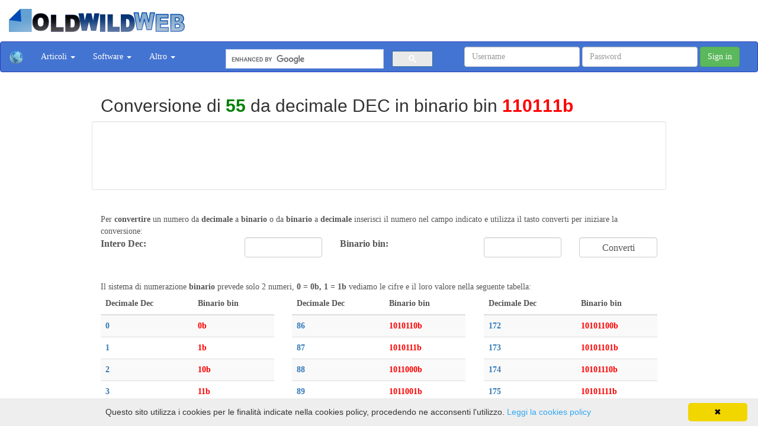

--- FILE ---
content_type: text/html; charset=UTF-8
request_url: https://www.oldwildweb.com/55-in-binario.html
body_size: 6513
content:


<!DOCTYPE html>
<html lang="it">
  <head>
    <meta charset="utf-8">
    <meta http-equiv="X-UA-Compatible" content="IE=edge">
    <meta name="viewport" content="width=device-width, initial-scale=1">
    <meta name="description" content="55 in binario bin 110111 | Convertitore decimale binario online">
    <meta name="author" content="OldWildWeb.com">
    <link rel="icon" href="https://www.oldwildweb.com/favicon.ico">

    <title>55 in binario bin 110111 | Convertitore decimale binario online</title>

    <!-- Bootstrap core CSS -->
    <link href="https://www.oldwildweb.com/bsdist/css/bootstrap.min.css" rel="stylesheet">

    <!-- Custom styles for this template -->
    <link href="https://www.oldwildweb.com/css/style.css" rel="stylesheet">
    <script src="https://www.oldwildweb.com/bsdist/assets/js/ie-emulation-modes-warning.js"></script>

    <!-- HTML5 shim and Respond.js for IE8 support of HTML5 elements and media queries -->
    <!--[if lt IE 9]>
      <script src="https://www.oldwildweb.com/js/html5shiv.min.js"></script>
      <script src="https://www.oldwildweb.com/js/respond.min.js"></script>
    <![endif]-->
  </head>
  <body>
      
<div style="height:70px; border: 0px solid black;">   
          <div style="float: left;">   
              <a href="https://www.oldwildweb.com/"><img src="https://www.oldwildweb.com/images/oldwildweb.png" alt="OldWildWeb Logo" title="OldWildWeb" style="padding-left: 15px; padding-bottom: 5px; padding-top: 15px;"></a>
              </div>
          <div style="margin-top: 36px; display: inline-block; padding-left: 15px;"> 
                        </div>
</div>
<nav class="navbar navbar-default">
  <div class="container-fluid">
    <!-- Brand and toggle get grouped for better mobile display -->
    <div class="navbar-header">
      <button type="button" class="navbar-toggle collapsed" data-toggle="collapse" data-target="#bs-example-navbar-collapse-1">
        <span class="sr-only">Toggle navigation</span>
        <span class="icon-bar"></span>
        <span class="icon-bar"></span>
        <span class="icon-bar"></span>
      </button>
     
      <a class="navbar-brand" href="https://www.oldwildweb.com/">
        <img alt="OldWildWeb" src="https://www.oldwildweb.com/images/world_t_sm.png">
      </a>
    </div>

    <!-- Collect the nav links, forms, and other content for toggling -->
    <div class="collapse navbar-collapse" id="bs-example-navbar-collapse-1">
     <div>
      <ul class="nav navbar-nav">
       <li class="dropdown">
          <a href="#" class="dropdown-toggle" data-toggle="dropdown" role="button" aria-expanded="false">Articoli <span class="caret"></span></a>
          <ul class="dropdown-menu" role="menu">
               <li><a href="https://www.oldwildweb.com//"></a></li> <li><a href="https://www.oldwildweb.com/Altro/">Altro</a></li> <li><a href="https://www.oldwildweb.com/Attualit%C3%83%C2%A0/">AttualitÃ </a></li> <li><a href="https://www.oldwildweb.com/Casa/">Casa</a></li> <li><a href="https://www.oldwildweb.com/Cucina+/">Cucina </a></li> <li><a href="https://www.oldwildweb.com/Curiosit%C3%83%C2%A0/">CuriositÃ </a></li> <li><a href="https://www.oldwildweb.com/Elettronica/">Elettronica</a></li> <li><a href="https://www.oldwildweb.com/Fai+da+te/">Fai da te</a></li> <li><a href="https://www.oldwildweb.com/Informatica/">Informatica</a></li> <li><a href="https://www.oldwildweb.com/Internet/">Internet</a></li> <li><a href="https://www.oldwildweb.com/Linux/">Linux</a></li> <li><a href="https://www.oldwildweb.com/Motori/">Motori</a></li> <li><a href="https://www.oldwildweb.com/Programmazione/">Programmazione</a></li> <li><a href="https://www.oldwildweb.com/Salute/">Salute</a></li> <li><a href="https://www.oldwildweb.com/Software/">Software</a></li> <li><a href="https://www.oldwildweb.com/Telefonia/">Telefonia</a></li> <li><a href="https://www.oldwildweb.com/Viaggiare/">Viaggiare</a></li> <li><a href="https://www.oldwildweb.com/Videogames/">Videogames</a></li>            <li class="divider"></li>
            <li><a href="https://www.oldwildweb.com/lista-articoli-0.html">Lista Completa</a></li>
          </ul>
        </li>
        <li class="dropdown">
          <a href="#" class="dropdown-toggle" data-toggle="dropdown" role="button" aria-expanded="false">Software <span class="caret"></span></a>
          <ul class="dropdown-menu" role="menu">
            <li><a href="https://www.oldwildweb.com/generatore-di-google-sitemap-gratuito.html">Google Sitemap Generator</a></li>
            <li><a href="https://www.oldwildweb.com/rawdisk-software-per-clonare-disco-backup-restore.html">RawDisk</a></li>
            <li><a href="https://www.oldwildweb.com/software-sinctronizzazione-cartelle-gratuito.html">Jsync</a></li>
            <li><a href="https://www.oldwildweb.com/jrftp.html">Jrftp</a></li>
            <li><a href="https://www.oldwildweb.com/pack-backup-web-file-unico.html">Pack</a></li>
          </ul>
        </li>
        <li class="dropdown">
          <a href="#" class="dropdown-toggle" data-toggle="dropdown" role="button" aria-expanded="false">Altro <span class="caret"></span></a>
          <ul class="dropdown-menu" role="menu">
          <li><a href="https://www.oldwildweb.com/tools.html">Tools</a></li>
          <li><a href="https://www.oldwildweb.com/password-manager-online/">Password Manager Online</a></li>
          <li><a href="https://www.oldwildweb.com/tools/convertitorehex/">Convertitore Esadecimale Online</a></li>
          <li><a href="https://www.oldwildweb.com/tools/convertitorebinario/">Convertitore Binario Online</a></li>
                    <li><a href="https://www.oldwildweb.com/calcolacodicefiscale/">Calcola codice fiscale online</a></li>
          <li><a href="https://www.oldwildweb.com/login.php">Login</a></li>
          </ul>
        </li>

              </ul>        

                <form class="navbar-form navbar-right visible-lg-block hidden-xs hidden-sm hidden-md" role="form" method="post" action="https://www.oldwildweb.com/login.php">
            <div class="form-group">
              <input type="text" placeholder="Username" name="username" id="username" class="form-control">
            </div>
            <div class="form-group">
              <input type="password" placeholder="Password" class="form-control" name="password" id="password">
            </div>
            <button type="submit" class="btn btn-success">Sign in</button>
          </form>
               </div>
 <div class="visible-lg-block hidden-xs" style="border:0px solid black; width: 350px; margin-left: 350px; margin-top: 12px;"><script>
  (function() {
    var cx = 'partner-pub-6182358122988783:tj1k8ti93zn';
    var gcse = document.createElement('script');
    gcse.type = 'text/javascript';
    gcse.async = true;
    gcse.src = 'https://cse.google.com/cse.js?cx=' + cx;
    var s = document.getElementsByTagName('script')[0];
    s.parentNode.insertBefore(gcse, s);
  })();
</script>
<gcse:searchbox-only></gcse:searchbox-only></div>
 
        
        </div>
  </div><!-- /.container-fluid -->

</nav>




      <div class="container">
          <h1 style="font-size: 30px;">Conversione di<strong><span style="color: green;"> 55</span></strong> da decimale DEC in binario bin <strong><span style="color: red;">110111b</strong></span></h1>                  <div class="row">
              <div class="col-sm-12 well well-sm cnt" style="background-color: #ffffff;"> 
              <script type="text/javascript"><!--
google_ad_client = "ca-pub-6182358122988783";
/* OwwTop */
google_ad_slot = "2124444985";
google_ad_width = 728;
google_ad_height = 90;
//-->
</script>
<script type="text/javascript"
src="https://pagead2.googlesyndication.com/pagead/show_ads.js">
</script>              </div>
         </div>
          <br> Per <strong>convertire</strong> un numero da <strong>decimale</strong> a <strong>binario</strong> o da <strong>binario</strong> a <strong>decimale</strong> inserisci il numero nel campo indicato e utilizza il tasto converti per iniziare la conversione:
          <form method="get" action="https://www.oldwildweb.com/tools/convertitorebinario/index.php">
              <div class="row">
                  <div class="col-md-3">
                      <span style="font-size: 16px"><strong>Intero Dec:</strong></span>
                  </div>
                  <div class="col-md-2">
                      <input type="text" class="form-control" name="decimale" name="id" value="">
                  </div>
                  <div class="col-md-3">
                     <span style="font-size: 16px">  <strong> Binario bin: </strong></span>
                  </div>
                  <div class="col-md-2">
                      <input type="text" class="form-control" name="binario" style="font-size: 16px" name="converti" value="">
                  </div>
                    <div class="col-md-2">
                      <input type="submit" class="form-control" name="Converti" style="font-size: 16px" value="Converti">
                  </div>
              </div>
          </form><br><br>
          Il sistema di numerazione <strong>binario</strong> prevede solo 2 numeri, <strong>0 = 0b, 1 = 1b</strong> vediamo le cifre e il loro valore nella seguente tabella:<br>
            <div class="row">
          <div class="col-md-4">
          <table class="table table-striped">
            <thead>
              <tr>
                <th>Decimale Dec</th>
                <th>Binario bin</th>
              </tr>
            </thead>
            <tbody>
            <tr> <td> <a href="https://www.oldwildweb.com/0-in-binario.html"><strong>0</strong></a></td> <td><a href="https://www.oldwildweb.com/0-bin-in-decimale.html"> <strong><span style="color: red;">0b</strong></span></a></td> </tr><tr> <td> <a href="https://www.oldwildweb.com/1-in-binario.html"><strong>1</strong></a></td> <td><a href="https://www.oldwildweb.com/1-bin-in-decimale.html"> <strong><span style="color: red;">1b</strong></span></a></td> </tr><tr> <td> <a href="https://www.oldwildweb.com/2-in-binario.html"><strong>2</strong></a></td> <td><a href="https://www.oldwildweb.com/10-bin-in-decimale.html"> <strong><span style="color: red;">10b</strong></span></a></td> </tr><tr> <td> <a href="https://www.oldwildweb.com/3-in-binario.html"><strong>3</strong></a></td> <td><a href="https://www.oldwildweb.com/11-bin-in-decimale.html"> <strong><span style="color: red;">11b</strong></span></a></td> </tr><tr> <td> <a href="https://www.oldwildweb.com/4-in-binario.html"><strong>4</strong></a></td> <td><a href="https://www.oldwildweb.com/100-bin-in-decimale.html"> <strong><span style="color: red;">100b</strong></span></a></td> </tr><tr> <td> <a href="https://www.oldwildweb.com/5-in-binario.html"><strong>5</strong></a></td> <td><a href="https://www.oldwildweb.com/101-bin-in-decimale.html"> <strong><span style="color: red;">101b</strong></span></a></td> </tr><tr> <td> <a href="https://www.oldwildweb.com/6-in-binario.html"><strong>6</strong></a></td> <td><a href="https://www.oldwildweb.com/110-bin-in-decimale.html"> <strong><span style="color: red;">110b</strong></span></a></td> </tr><tr> <td> <a href="https://www.oldwildweb.com/7-in-binario.html"><strong>7</strong></a></td> <td><a href="https://www.oldwildweb.com/111-bin-in-decimale.html"> <strong><span style="color: red;">111b</strong></span></a></td> </tr><tr> <td> <a href="https://www.oldwildweb.com/8-in-binario.html"><strong>8</strong></a></td> <td><a href="https://www.oldwildweb.com/1000-bin-in-decimale.html"> <strong><span style="color: red;">1000b</strong></span></a></td> </tr><tr> <td> <a href="https://www.oldwildweb.com/9-in-binario.html"><strong>9</strong></a></td> <td><a href="https://www.oldwildweb.com/1001-bin-in-decimale.html"> <strong><span style="color: red;">1001b</strong></span></a></td> </tr><tr> <td> <a href="https://www.oldwildweb.com/10-in-binario.html"><strong>10</strong></a></td> <td><a href="https://www.oldwildweb.com/1010-bin-in-decimale.html"> <strong><span style="color: red;">1010b</strong></span></a></td> </tr><tr> <td> <a href="https://www.oldwildweb.com/11-in-binario.html"><strong>11</strong></a></td> <td><a href="https://www.oldwildweb.com/1011-bin-in-decimale.html"> <strong><span style="color: red;">1011b</strong></span></a></td> </tr><tr> <td> <a href="https://www.oldwildweb.com/12-in-binario.html"><strong>12</strong></a></td> <td><a href="https://www.oldwildweb.com/1100-bin-in-decimale.html"> <strong><span style="color: red;">1100b</strong></span></a></td> </tr><tr> <td> <a href="https://www.oldwildweb.com/13-in-binario.html"><strong>13</strong></a></td> <td><a href="https://www.oldwildweb.com/1101-bin-in-decimale.html"> <strong><span style="color: red;">1101b</strong></span></a></td> </tr><tr> <td> <a href="https://www.oldwildweb.com/14-in-binario.html"><strong>14</strong></a></td> <td><a href="https://www.oldwildweb.com/1110-bin-in-decimale.html"> <strong><span style="color: red;">1110b</strong></span></a></td> </tr><tr> <td> <a href="https://www.oldwildweb.com/15-in-binario.html"><strong>15</strong></a></td> <td><a href="https://www.oldwildweb.com/1111-bin-in-decimale.html"> <strong><span style="color: red;">1111b</strong></span></a></td> </tr><tr> <td> <a href="https://www.oldwildweb.com/16-in-binario.html"><strong>16</strong></a></td> <td><a href="https://www.oldwildweb.com/10000-bin-in-decimale.html"> <strong><span style="color: red;">10000b</strong></span></a></td> </tr><tr> <td> <a href="https://www.oldwildweb.com/17-in-binario.html"><strong>17</strong></a></td> <td><a href="https://www.oldwildweb.com/10001-bin-in-decimale.html"> <strong><span style="color: red;">10001b</strong></span></a></td> </tr><tr> <td> <a href="https://www.oldwildweb.com/18-in-binario.html"><strong>18</strong></a></td> <td><a href="https://www.oldwildweb.com/10010-bin-in-decimale.html"> <strong><span style="color: red;">10010b</strong></span></a></td> </tr><tr> <td> <a href="https://www.oldwildweb.com/19-in-binario.html"><strong>19</strong></a></td> <td><a href="https://www.oldwildweb.com/10011-bin-in-decimale.html"> <strong><span style="color: red;">10011b</strong></span></a></td> </tr><tr> <td> <a href="https://www.oldwildweb.com/20-in-binario.html"><strong>20</strong></a></td> <td><a href="https://www.oldwildweb.com/10100-bin-in-decimale.html"> <strong><span style="color: red;">10100b</strong></span></a></td> </tr><tr> <td> <a href="https://www.oldwildweb.com/21-in-binario.html"><strong>21</strong></a></td> <td><a href="https://www.oldwildweb.com/10101-bin-in-decimale.html"> <strong><span style="color: red;">10101b</strong></span></a></td> </tr><tr> <td> <a href="https://www.oldwildweb.com/22-in-binario.html"><strong>22</strong></a></td> <td><a href="https://www.oldwildweb.com/10110-bin-in-decimale.html"> <strong><span style="color: red;">10110b</strong></span></a></td> </tr><tr> <td> <a href="https://www.oldwildweb.com/23-in-binario.html"><strong>23</strong></a></td> <td><a href="https://www.oldwildweb.com/10111-bin-in-decimale.html"> <strong><span style="color: red;">10111b</strong></span></a></td> </tr><tr> <td> <a href="https://www.oldwildweb.com/24-in-binario.html"><strong>24</strong></a></td> <td><a href="https://www.oldwildweb.com/11000-bin-in-decimale.html"> <strong><span style="color: red;">11000b</strong></span></a></td> </tr><tr> <td> <a href="https://www.oldwildweb.com/25-in-binario.html"><strong>25</strong></a></td> <td><a href="https://www.oldwildweb.com/11001-bin-in-decimale.html"> <strong><span style="color: red;">11001b</strong></span></a></td> </tr><tr> <td> <a href="https://www.oldwildweb.com/26-in-binario.html"><strong>26</strong></a></td> <td><a href="https://www.oldwildweb.com/11010-bin-in-decimale.html"> <strong><span style="color: red;">11010b</strong></span></a></td> </tr><tr> <td> <a href="https://www.oldwildweb.com/27-in-binario.html"><strong>27</strong></a></td> <td><a href="https://www.oldwildweb.com/11011-bin-in-decimale.html"> <strong><span style="color: red;">11011b</strong></span></a></td> </tr><tr> <td> <a href="https://www.oldwildweb.com/28-in-binario.html"><strong>28</strong></a></td> <td><a href="https://www.oldwildweb.com/11100-bin-in-decimale.html"> <strong><span style="color: red;">11100b</strong></span></a></td> </tr><tr> <td> <a href="https://www.oldwildweb.com/29-in-binario.html"><strong>29</strong></a></td> <td><a href="https://www.oldwildweb.com/11101-bin-in-decimale.html"> <strong><span style="color: red;">11101b</strong></span></a></td> </tr><tr> <td> <a href="https://www.oldwildweb.com/30-in-binario.html"><strong>30</strong></a></td> <td><a href="https://www.oldwildweb.com/11110-bin-in-decimale.html"> <strong><span style="color: red;">11110b</strong></span></a></td> </tr><tr> <td> <a href="https://www.oldwildweb.com/31-in-binario.html"><strong>31</strong></a></td> <td><a href="https://www.oldwildweb.com/11111-bin-in-decimale.html"> <strong><span style="color: red;">11111b</strong></span></a></td> </tr><tr> <td> <a href="https://www.oldwildweb.com/32-in-binario.html"><strong>32</strong></a></td> <td><a href="https://www.oldwildweb.com/100000-bin-in-decimale.html"> <strong><span style="color: red;">100000b</strong></span></a></td> </tr><tr> <td> <a href="https://www.oldwildweb.com/33-in-binario.html"><strong>33</strong></a></td> <td><a href="https://www.oldwildweb.com/100001-bin-in-decimale.html"> <strong><span style="color: red;">100001b</strong></span></a></td> </tr><tr> <td> <a href="https://www.oldwildweb.com/34-in-binario.html"><strong>34</strong></a></td> <td><a href="https://www.oldwildweb.com/100010-bin-in-decimale.html"> <strong><span style="color: red;">100010b</strong></span></a></td> </tr><tr> <td> <a href="https://www.oldwildweb.com/35-in-binario.html"><strong>35</strong></a></td> <td><a href="https://www.oldwildweb.com/100011-bin-in-decimale.html"> <strong><span style="color: red;">100011b</strong></span></a></td> </tr><tr> <td> <a href="https://www.oldwildweb.com/36-in-binario.html"><strong>36</strong></a></td> <td><a href="https://www.oldwildweb.com/100100-bin-in-decimale.html"> <strong><span style="color: red;">100100b</strong></span></a></td> </tr><tr> <td> <a href="https://www.oldwildweb.com/37-in-binario.html"><strong>37</strong></a></td> <td><a href="https://www.oldwildweb.com/100101-bin-in-decimale.html"> <strong><span style="color: red;">100101b</strong></span></a></td> </tr><tr> <td> <a href="https://www.oldwildweb.com/38-in-binario.html"><strong>38</strong></a></td> <td><a href="https://www.oldwildweb.com/100110-bin-in-decimale.html"> <strong><span style="color: red;">100110b</strong></span></a></td> </tr><tr> <td> <a href="https://www.oldwildweb.com/39-in-binario.html"><strong>39</strong></a></td> <td><a href="https://www.oldwildweb.com/100111-bin-in-decimale.html"> <strong><span style="color: red;">100111b</strong></span></a></td> </tr><tr> <td> <a href="https://www.oldwildweb.com/40-in-binario.html"><strong>40</strong></a></td> <td><a href="https://www.oldwildweb.com/101000-bin-in-decimale.html"> <strong><span style="color: red;">101000b</strong></span></a></td> </tr><tr> <td> <a href="https://www.oldwildweb.com/41-in-binario.html"><strong>41</strong></a></td> <td><a href="https://www.oldwildweb.com/101001-bin-in-decimale.html"> <strong><span style="color: red;">101001b</strong></span></a></td> </tr><tr> <td> <a href="https://www.oldwildweb.com/42-in-binario.html"><strong>42</strong></a></td> <td><a href="https://www.oldwildweb.com/101010-bin-in-decimale.html"> <strong><span style="color: red;">101010b</strong></span></a></td> </tr><tr> <td> <a href="https://www.oldwildweb.com/43-in-binario.html"><strong>43</strong></a></td> <td><a href="https://www.oldwildweb.com/101011-bin-in-decimale.html"> <strong><span style="color: red;">101011b</strong></span></a></td> </tr><tr> <td> <a href="https://www.oldwildweb.com/44-in-binario.html"><strong>44</strong></a></td> <td><a href="https://www.oldwildweb.com/101100-bin-in-decimale.html"> <strong><span style="color: red;">101100b</strong></span></a></td> </tr><tr> <td> <a href="https://www.oldwildweb.com/45-in-binario.html"><strong>45</strong></a></td> <td><a href="https://www.oldwildweb.com/101101-bin-in-decimale.html"> <strong><span style="color: red;">101101b</strong></span></a></td> </tr><tr> <td> <a href="https://www.oldwildweb.com/46-in-binario.html"><strong>46</strong></a></td> <td><a href="https://www.oldwildweb.com/101110-bin-in-decimale.html"> <strong><span style="color: red;">101110b</strong></span></a></td> </tr><tr> <td> <a href="https://www.oldwildweb.com/47-in-binario.html"><strong>47</strong></a></td> <td><a href="https://www.oldwildweb.com/101111-bin-in-decimale.html"> <strong><span style="color: red;">101111b</strong></span></a></td> </tr><tr> <td> <a href="https://www.oldwildweb.com/48-in-binario.html"><strong>48</strong></a></td> <td><a href="https://www.oldwildweb.com/110000-bin-in-decimale.html"> <strong><span style="color: red;">110000b</strong></span></a></td> </tr><tr> <td> <a href="https://www.oldwildweb.com/49-in-binario.html"><strong>49</strong></a></td> <td><a href="https://www.oldwildweb.com/110001-bin-in-decimale.html"> <strong><span style="color: red;">110001b</strong></span></a></td> </tr><tr> <td> <a href="https://www.oldwildweb.com/50-in-binario.html"><strong>50</strong></a></td> <td><a href="https://www.oldwildweb.com/110010-bin-in-decimale.html"> <strong><span style="color: red;">110010b</strong></span></a></td> </tr><tr> <td> <a href="https://www.oldwildweb.com/51-in-binario.html"><strong>51</strong></a></td> <td><a href="https://www.oldwildweb.com/110011-bin-in-decimale.html"> <strong><span style="color: red;">110011b</strong></span></a></td> </tr><tr> <td> <a href="https://www.oldwildweb.com/52-in-binario.html"><strong>52</strong></a></td> <td><a href="https://www.oldwildweb.com/110100-bin-in-decimale.html"> <strong><span style="color: red;">110100b</strong></span></a></td> </tr><tr> <td> <a href="https://www.oldwildweb.com/53-in-binario.html"><strong>53</strong></a></td> <td><a href="https://www.oldwildweb.com/110101-bin-in-decimale.html"> <strong><span style="color: red;">110101b</strong></span></a></td> </tr><tr> <td> <a href="https://www.oldwildweb.com/54-in-binario.html"><strong>54</strong></a></td> <td><a href="https://www.oldwildweb.com/110110-bin-in-decimale.html"> <strong><span style="color: red;">110110b</strong></span></a></td> </tr><tr> <td> <a href="https://www.oldwildweb.com/55-in-binario.html"><strong>55</strong></a></td> <td><a href="https://www.oldwildweb.com/110111-bin-in-decimale.html"> <strong><span style="color: red;">110111b</strong></span></a></td> </tr><tr> <td> <a href="https://www.oldwildweb.com/56-in-binario.html"><strong>56</strong></a></td> <td><a href="https://www.oldwildweb.com/111000-bin-in-decimale.html"> <strong><span style="color: red;">111000b</strong></span></a></td> </tr><tr> <td> <a href="https://www.oldwildweb.com/57-in-binario.html"><strong>57</strong></a></td> <td><a href="https://www.oldwildweb.com/111001-bin-in-decimale.html"> <strong><span style="color: red;">111001b</strong></span></a></td> </tr><tr> <td> <a href="https://www.oldwildweb.com/58-in-binario.html"><strong>58</strong></a></td> <td><a href="https://www.oldwildweb.com/111010-bin-in-decimale.html"> <strong><span style="color: red;">111010b</strong></span></a></td> </tr><tr> <td> <a href="https://www.oldwildweb.com/59-in-binario.html"><strong>59</strong></a></td> <td><a href="https://www.oldwildweb.com/111011-bin-in-decimale.html"> <strong><span style="color: red;">111011b</strong></span></a></td> </tr><tr> <td> <a href="https://www.oldwildweb.com/60-in-binario.html"><strong>60</strong></a></td> <td><a href="https://www.oldwildweb.com/111100-bin-in-decimale.html"> <strong><span style="color: red;">111100b</strong></span></a></td> </tr><tr> <td> <a href="https://www.oldwildweb.com/61-in-binario.html"><strong>61</strong></a></td> <td><a href="https://www.oldwildweb.com/111101-bin-in-decimale.html"> <strong><span style="color: red;">111101b</strong></span></a></td> </tr><tr> <td> <a href="https://www.oldwildweb.com/62-in-binario.html"><strong>62</strong></a></td> <td><a href="https://www.oldwildweb.com/111110-bin-in-decimale.html"> <strong><span style="color: red;">111110b</strong></span></a></td> </tr><tr> <td> <a href="https://www.oldwildweb.com/63-in-binario.html"><strong>63</strong></a></td> <td><a href="https://www.oldwildweb.com/111111-bin-in-decimale.html"> <strong><span style="color: red;">111111b</strong></span></a></td> </tr><tr> <td> <a href="https://www.oldwildweb.com/64-in-binario.html"><strong>64</strong></a></td> <td><a href="https://www.oldwildweb.com/1000000-bin-in-decimale.html"> <strong><span style="color: red;">1000000b</strong></span></a></td> </tr><tr> <td> <a href="https://www.oldwildweb.com/65-in-binario.html"><strong>65</strong></a></td> <td><a href="https://www.oldwildweb.com/1000001-bin-in-decimale.html"> <strong><span style="color: red;">1000001b</strong></span></a></td> </tr><tr> <td> <a href="https://www.oldwildweb.com/66-in-binario.html"><strong>66</strong></a></td> <td><a href="https://www.oldwildweb.com/1000010-bin-in-decimale.html"> <strong><span style="color: red;">1000010b</strong></span></a></td> </tr><tr> <td> <a href="https://www.oldwildweb.com/67-in-binario.html"><strong>67</strong></a></td> <td><a href="https://www.oldwildweb.com/1000011-bin-in-decimale.html"> <strong><span style="color: red;">1000011b</strong></span></a></td> </tr><tr> <td> <a href="https://www.oldwildweb.com/68-in-binario.html"><strong>68</strong></a></td> <td><a href="https://www.oldwildweb.com/1000100-bin-in-decimale.html"> <strong><span style="color: red;">1000100b</strong></span></a></td> </tr><tr> <td> <a href="https://www.oldwildweb.com/69-in-binario.html"><strong>69</strong></a></td> <td><a href="https://www.oldwildweb.com/1000101-bin-in-decimale.html"> <strong><span style="color: red;">1000101b</strong></span></a></td> </tr><tr> <td> <a href="https://www.oldwildweb.com/70-in-binario.html"><strong>70</strong></a></td> <td><a href="https://www.oldwildweb.com/1000110-bin-in-decimale.html"> <strong><span style="color: red;">1000110b</strong></span></a></td> </tr><tr> <td> <a href="https://www.oldwildweb.com/71-in-binario.html"><strong>71</strong></a></td> <td><a href="https://www.oldwildweb.com/1000111-bin-in-decimale.html"> <strong><span style="color: red;">1000111b</strong></span></a></td> </tr><tr> <td> <a href="https://www.oldwildweb.com/72-in-binario.html"><strong>72</strong></a></td> <td><a href="https://www.oldwildweb.com/1001000-bin-in-decimale.html"> <strong><span style="color: red;">1001000b</strong></span></a></td> </tr><tr> <td> <a href="https://www.oldwildweb.com/73-in-binario.html"><strong>73</strong></a></td> <td><a href="https://www.oldwildweb.com/1001001-bin-in-decimale.html"> <strong><span style="color: red;">1001001b</strong></span></a></td> </tr><tr> <td> <a href="https://www.oldwildweb.com/74-in-binario.html"><strong>74</strong></a></td> <td><a href="https://www.oldwildweb.com/1001010-bin-in-decimale.html"> <strong><span style="color: red;">1001010b</strong></span></a></td> </tr><tr> <td> <a href="https://www.oldwildweb.com/75-in-binario.html"><strong>75</strong></a></td> <td><a href="https://www.oldwildweb.com/1001011-bin-in-decimale.html"> <strong><span style="color: red;">1001011b</strong></span></a></td> </tr><tr> <td> <a href="https://www.oldwildweb.com/76-in-binario.html"><strong>76</strong></a></td> <td><a href="https://www.oldwildweb.com/1001100-bin-in-decimale.html"> <strong><span style="color: red;">1001100b</strong></span></a></td> </tr><tr> <td> <a href="https://www.oldwildweb.com/77-in-binario.html"><strong>77</strong></a></td> <td><a href="https://www.oldwildweb.com/1001101-bin-in-decimale.html"> <strong><span style="color: red;">1001101b</strong></span></a></td> </tr><tr> <td> <a href="https://www.oldwildweb.com/78-in-binario.html"><strong>78</strong></a></td> <td><a href="https://www.oldwildweb.com/1001110-bin-in-decimale.html"> <strong><span style="color: red;">1001110b</strong></span></a></td> </tr><tr> <td> <a href="https://www.oldwildweb.com/79-in-binario.html"><strong>79</strong></a></td> <td><a href="https://www.oldwildweb.com/1001111-bin-in-decimale.html"> <strong><span style="color: red;">1001111b</strong></span></a></td> </tr><tr> <td> <a href="https://www.oldwildweb.com/80-in-binario.html"><strong>80</strong></a></td> <td><a href="https://www.oldwildweb.com/1010000-bin-in-decimale.html"> <strong><span style="color: red;">1010000b</strong></span></a></td> </tr><tr> <td> <a href="https://www.oldwildweb.com/81-in-binario.html"><strong>81</strong></a></td> <td><a href="https://www.oldwildweb.com/1010001-bin-in-decimale.html"> <strong><span style="color: red;">1010001b</strong></span></a></td> </tr><tr> <td> <a href="https://www.oldwildweb.com/82-in-binario.html"><strong>82</strong></a></td> <td><a href="https://www.oldwildweb.com/1010010-bin-in-decimale.html"> <strong><span style="color: red;">1010010b</strong></span></a></td> </tr><tr> <td> <a href="https://www.oldwildweb.com/83-in-binario.html"><strong>83</strong></a></td> <td><a href="https://www.oldwildweb.com/1010011-bin-in-decimale.html"> <strong><span style="color: red;">1010011b</strong></span></a></td> </tr><tr> <td> <a href="https://www.oldwildweb.com/84-in-binario.html"><strong>84</strong></a></td> <td><a href="https://www.oldwildweb.com/1010100-bin-in-decimale.html"> <strong><span style="color: red;">1010100b</strong></span></a></td> </tr><tr> <td> <a href="https://www.oldwildweb.com/85-in-binario.html"><strong>85</strong></a></td> <td><a href="https://www.oldwildweb.com/1010101-bin-in-decimale.html"> <strong><span style="color: red;">1010101b</strong></span></a></td> </tr>            </tbody>
          </table>
        </div>
        <div class="col-md-4">
          <table class="table table-striped">
            <thead>
              <tr>
                <th>Decimale Dec</th>
                <th>Binario bin</th>
              </tr>
            </thead>
            <tbody>
            <tr> <td> <a href="https://www.oldwildweb.com/86-in-binario.html"><strong>86</strong></a></td> <td><a href="https://www.oldwildweb.com/1010110-bin-in-decimale.html"> <strong><span style="color: red;">1010110b</strong></span></a></td> </tr><tr> <td> <a href="https://www.oldwildweb.com/87-in-binario.html"><strong>87</strong></a></td> <td><a href="https://www.oldwildweb.com/1010111-bin-in-decimale.html"> <strong><span style="color: red;">1010111b</strong></span></a></td> </tr><tr> <td> <a href="https://www.oldwildweb.com/88-in-binario.html"><strong>88</strong></a></td> <td><a href="https://www.oldwildweb.com/1011000-bin-in-decimale.html"> <strong><span style="color: red;">1011000b</strong></span></a></td> </tr><tr> <td> <a href="https://www.oldwildweb.com/89-in-binario.html"><strong>89</strong></a></td> <td><a href="https://www.oldwildweb.com/1011001-bin-in-decimale.html"> <strong><span style="color: red;">1011001b</strong></span></a></td> </tr><tr> <td> <a href="https://www.oldwildweb.com/90-in-binario.html"><strong>90</strong></a></td> <td><a href="https://www.oldwildweb.com/1011010-bin-in-decimale.html"> <strong><span style="color: red;">1011010b</strong></span></a></td> </tr><tr> <td> <a href="https://www.oldwildweb.com/91-in-binario.html"><strong>91</strong></a></td> <td><a href="https://www.oldwildweb.com/1011011-bin-in-decimale.html"> <strong><span style="color: red;">1011011b</strong></span></a></td> </tr><tr> <td> <a href="https://www.oldwildweb.com/92-in-binario.html"><strong>92</strong></a></td> <td><a href="https://www.oldwildweb.com/1011100-bin-in-decimale.html"> <strong><span style="color: red;">1011100b</strong></span></a></td> </tr><tr> <td> <a href="https://www.oldwildweb.com/93-in-binario.html"><strong>93</strong></a></td> <td><a href="https://www.oldwildweb.com/1011101-bin-in-decimale.html"> <strong><span style="color: red;">1011101b</strong></span></a></td> </tr><tr> <td> <a href="https://www.oldwildweb.com/94-in-binario.html"><strong>94</strong></a></td> <td><a href="https://www.oldwildweb.com/1011110-bin-in-decimale.html"> <strong><span style="color: red;">1011110b</strong></span></a></td> </tr><tr> <td> <a href="https://www.oldwildweb.com/95-in-binario.html"><strong>95</strong></a></td> <td><a href="https://www.oldwildweb.com/1011111-bin-in-decimale.html"> <strong><span style="color: red;">1011111b</strong></span></a></td> </tr><tr> <td> <a href="https://www.oldwildweb.com/96-in-binario.html"><strong>96</strong></a></td> <td><a href="https://www.oldwildweb.com/1100000-bin-in-decimale.html"> <strong><span style="color: red;">1100000b</strong></span></a></td> </tr><tr> <td> <a href="https://www.oldwildweb.com/97-in-binario.html"><strong>97</strong></a></td> <td><a href="https://www.oldwildweb.com/1100001-bin-in-decimale.html"> <strong><span style="color: red;">1100001b</strong></span></a></td> </tr><tr> <td> <a href="https://www.oldwildweb.com/98-in-binario.html"><strong>98</strong></a></td> <td><a href="https://www.oldwildweb.com/1100010-bin-in-decimale.html"> <strong><span style="color: red;">1100010b</strong></span></a></td> </tr><tr> <td> <a href="https://www.oldwildweb.com/99-in-binario.html"><strong>99</strong></a></td> <td><a href="https://www.oldwildweb.com/1100011-bin-in-decimale.html"> <strong><span style="color: red;">1100011b</strong></span></a></td> </tr><tr> <td> <a href="https://www.oldwildweb.com/100-in-binario.html"><strong>100</strong></a></td> <td><a href="https://www.oldwildweb.com/1100100-bin-in-decimale.html"> <strong><span style="color: red;">1100100b</strong></span></a></td> </tr><tr> <td> <a href="https://www.oldwildweb.com/101-in-binario.html"><strong>101</strong></a></td> <td><a href="https://www.oldwildweb.com/1100101-bin-in-decimale.html"> <strong><span style="color: red;">1100101b</strong></span></a></td> </tr><tr> <td> <a href="https://www.oldwildweb.com/102-in-binario.html"><strong>102</strong></a></td> <td><a href="https://www.oldwildweb.com/1100110-bin-in-decimale.html"> <strong><span style="color: red;">1100110b</strong></span></a></td> </tr><tr> <td> <a href="https://www.oldwildweb.com/103-in-binario.html"><strong>103</strong></a></td> <td><a href="https://www.oldwildweb.com/1100111-bin-in-decimale.html"> <strong><span style="color: red;">1100111b</strong></span></a></td> </tr><tr> <td> <a href="https://www.oldwildweb.com/104-in-binario.html"><strong>104</strong></a></td> <td><a href="https://www.oldwildweb.com/1101000-bin-in-decimale.html"> <strong><span style="color: red;">1101000b</strong></span></a></td> </tr><tr> <td> <a href="https://www.oldwildweb.com/105-in-binario.html"><strong>105</strong></a></td> <td><a href="https://www.oldwildweb.com/1101001-bin-in-decimale.html"> <strong><span style="color: red;">1101001b</strong></span></a></td> </tr><tr> <td> <a href="https://www.oldwildweb.com/106-in-binario.html"><strong>106</strong></a></td> <td><a href="https://www.oldwildweb.com/1101010-bin-in-decimale.html"> <strong><span style="color: red;">1101010b</strong></span></a></td> </tr><tr> <td> <a href="https://www.oldwildweb.com/107-in-binario.html"><strong>107</strong></a></td> <td><a href="https://www.oldwildweb.com/1101011-bin-in-decimale.html"> <strong><span style="color: red;">1101011b</strong></span></a></td> </tr><tr> <td> <a href="https://www.oldwildweb.com/108-in-binario.html"><strong>108</strong></a></td> <td><a href="https://www.oldwildweb.com/1101100-bin-in-decimale.html"> <strong><span style="color: red;">1101100b</strong></span></a></td> </tr><tr> <td> <a href="https://www.oldwildweb.com/109-in-binario.html"><strong>109</strong></a></td> <td><a href="https://www.oldwildweb.com/1101101-bin-in-decimale.html"> <strong><span style="color: red;">1101101b</strong></span></a></td> </tr><tr> <td> <a href="https://www.oldwildweb.com/110-in-binario.html"><strong>110</strong></a></td> <td><a href="https://www.oldwildweb.com/1101110-bin-in-decimale.html"> <strong><span style="color: red;">1101110b</strong></span></a></td> </tr><tr> <td> <a href="https://www.oldwildweb.com/111-in-binario.html"><strong>111</strong></a></td> <td><a href="https://www.oldwildweb.com/1101111-bin-in-decimale.html"> <strong><span style="color: red;">1101111b</strong></span></a></td> </tr><tr> <td> <a href="https://www.oldwildweb.com/112-in-binario.html"><strong>112</strong></a></td> <td><a href="https://www.oldwildweb.com/1110000-bin-in-decimale.html"> <strong><span style="color: red;">1110000b</strong></span></a></td> </tr><tr> <td> <a href="https://www.oldwildweb.com/113-in-binario.html"><strong>113</strong></a></td> <td><a href="https://www.oldwildweb.com/1110001-bin-in-decimale.html"> <strong><span style="color: red;">1110001b</strong></span></a></td> </tr><tr> <td> <a href="https://www.oldwildweb.com/114-in-binario.html"><strong>114</strong></a></td> <td><a href="https://www.oldwildweb.com/1110010-bin-in-decimale.html"> <strong><span style="color: red;">1110010b</strong></span></a></td> </tr><tr> <td> <a href="https://www.oldwildweb.com/115-in-binario.html"><strong>115</strong></a></td> <td><a href="https://www.oldwildweb.com/1110011-bin-in-decimale.html"> <strong><span style="color: red;">1110011b</strong></span></a></td> </tr><tr> <td> <a href="https://www.oldwildweb.com/116-in-binario.html"><strong>116</strong></a></td> <td><a href="https://www.oldwildweb.com/1110100-bin-in-decimale.html"> <strong><span style="color: red;">1110100b</strong></span></a></td> </tr><tr> <td> <a href="https://www.oldwildweb.com/117-in-binario.html"><strong>117</strong></a></td> <td><a href="https://www.oldwildweb.com/1110101-bin-in-decimale.html"> <strong><span style="color: red;">1110101b</strong></span></a></td> </tr><tr> <td> <a href="https://www.oldwildweb.com/118-in-binario.html"><strong>118</strong></a></td> <td><a href="https://www.oldwildweb.com/1110110-bin-in-decimale.html"> <strong><span style="color: red;">1110110b</strong></span></a></td> </tr><tr> <td> <a href="https://www.oldwildweb.com/119-in-binario.html"><strong>119</strong></a></td> <td><a href="https://www.oldwildweb.com/1110111-bin-in-decimale.html"> <strong><span style="color: red;">1110111b</strong></span></a></td> </tr><tr> <td> <a href="https://www.oldwildweb.com/120-in-binario.html"><strong>120</strong></a></td> <td><a href="https://www.oldwildweb.com/1111000-bin-in-decimale.html"> <strong><span style="color: red;">1111000b</strong></span></a></td> </tr><tr> <td> <a href="https://www.oldwildweb.com/121-in-binario.html"><strong>121</strong></a></td> <td><a href="https://www.oldwildweb.com/1111001-bin-in-decimale.html"> <strong><span style="color: red;">1111001b</strong></span></a></td> </tr><tr> <td> <a href="https://www.oldwildweb.com/122-in-binario.html"><strong>122</strong></a></td> <td><a href="https://www.oldwildweb.com/1111010-bin-in-decimale.html"> <strong><span style="color: red;">1111010b</strong></span></a></td> </tr><tr> <td> <a href="https://www.oldwildweb.com/123-in-binario.html"><strong>123</strong></a></td> <td><a href="https://www.oldwildweb.com/1111011-bin-in-decimale.html"> <strong><span style="color: red;">1111011b</strong></span></a></td> </tr><tr> <td> <a href="https://www.oldwildweb.com/124-in-binario.html"><strong>124</strong></a></td> <td><a href="https://www.oldwildweb.com/1111100-bin-in-decimale.html"> <strong><span style="color: red;">1111100b</strong></span></a></td> </tr><tr> <td> <a href="https://www.oldwildweb.com/125-in-binario.html"><strong>125</strong></a></td> <td><a href="https://www.oldwildweb.com/1111101-bin-in-decimale.html"> <strong><span style="color: red;">1111101b</strong></span></a></td> </tr><tr> <td> <a href="https://www.oldwildweb.com/126-in-binario.html"><strong>126</strong></a></td> <td><a href="https://www.oldwildweb.com/1111110-bin-in-decimale.html"> <strong><span style="color: red;">1111110b</strong></span></a></td> </tr><tr> <td> <a href="https://www.oldwildweb.com/127-in-binario.html"><strong>127</strong></a></td> <td><a href="https://www.oldwildweb.com/1111111-bin-in-decimale.html"> <strong><span style="color: red;">1111111b</strong></span></a></td> </tr><tr> <td> <a href="https://www.oldwildweb.com/128-in-binario.html"><strong>128</strong></a></td> <td><a href="https://www.oldwildweb.com/10000000-bin-in-decimale.html"> <strong><span style="color: red;">10000000b</strong></span></a></td> </tr><tr> <td> <a href="https://www.oldwildweb.com/129-in-binario.html"><strong>129</strong></a></td> <td><a href="https://www.oldwildweb.com/10000001-bin-in-decimale.html"> <strong><span style="color: red;">10000001b</strong></span></a></td> </tr><tr> <td> <a href="https://www.oldwildweb.com/130-in-binario.html"><strong>130</strong></a></td> <td><a href="https://www.oldwildweb.com/10000010-bin-in-decimale.html"> <strong><span style="color: red;">10000010b</strong></span></a></td> </tr><tr> <td> <a href="https://www.oldwildweb.com/131-in-binario.html"><strong>131</strong></a></td> <td><a href="https://www.oldwildweb.com/10000011-bin-in-decimale.html"> <strong><span style="color: red;">10000011b</strong></span></a></td> </tr><tr> <td> <a href="https://www.oldwildweb.com/132-in-binario.html"><strong>132</strong></a></td> <td><a href="https://www.oldwildweb.com/10000100-bin-in-decimale.html"> <strong><span style="color: red;">10000100b</strong></span></a></td> </tr><tr> <td> <a href="https://www.oldwildweb.com/133-in-binario.html"><strong>133</strong></a></td> <td><a href="https://www.oldwildweb.com/10000101-bin-in-decimale.html"> <strong><span style="color: red;">10000101b</strong></span></a></td> </tr><tr> <td> <a href="https://www.oldwildweb.com/134-in-binario.html"><strong>134</strong></a></td> <td><a href="https://www.oldwildweb.com/10000110-bin-in-decimale.html"> <strong><span style="color: red;">10000110b</strong></span></a></td> </tr><tr> <td> <a href="https://www.oldwildweb.com/135-in-binario.html"><strong>135</strong></a></td> <td><a href="https://www.oldwildweb.com/10000111-bin-in-decimale.html"> <strong><span style="color: red;">10000111b</strong></span></a></td> </tr><tr> <td> <a href="https://www.oldwildweb.com/136-in-binario.html"><strong>136</strong></a></td> <td><a href="https://www.oldwildweb.com/10001000-bin-in-decimale.html"> <strong><span style="color: red;">10001000b</strong></span></a></td> </tr><tr> <td> <a href="https://www.oldwildweb.com/137-in-binario.html"><strong>137</strong></a></td> <td><a href="https://www.oldwildweb.com/10001001-bin-in-decimale.html"> <strong><span style="color: red;">10001001b</strong></span></a></td> </tr><tr> <td> <a href="https://www.oldwildweb.com/138-in-binario.html"><strong>138</strong></a></td> <td><a href="https://www.oldwildweb.com/10001010-bin-in-decimale.html"> <strong><span style="color: red;">10001010b</strong></span></a></td> </tr><tr> <td> <a href="https://www.oldwildweb.com/139-in-binario.html"><strong>139</strong></a></td> <td><a href="https://www.oldwildweb.com/10001011-bin-in-decimale.html"> <strong><span style="color: red;">10001011b</strong></span></a></td> </tr><tr> <td> <a href="https://www.oldwildweb.com/140-in-binario.html"><strong>140</strong></a></td> <td><a href="https://www.oldwildweb.com/10001100-bin-in-decimale.html"> <strong><span style="color: red;">10001100b</strong></span></a></td> </tr><tr> <td> <a href="https://www.oldwildweb.com/141-in-binario.html"><strong>141</strong></a></td> <td><a href="https://www.oldwildweb.com/10001101-bin-in-decimale.html"> <strong><span style="color: red;">10001101b</strong></span></a></td> </tr><tr> <td> <a href="https://www.oldwildweb.com/142-in-binario.html"><strong>142</strong></a></td> <td><a href="https://www.oldwildweb.com/10001110-bin-in-decimale.html"> <strong><span style="color: red;">10001110b</strong></span></a></td> </tr><tr> <td> <a href="https://www.oldwildweb.com/143-in-binario.html"><strong>143</strong></a></td> <td><a href="https://www.oldwildweb.com/10001111-bin-in-decimale.html"> <strong><span style="color: red;">10001111b</strong></span></a></td> </tr><tr> <td> <a href="https://www.oldwildweb.com/144-in-binario.html"><strong>144</strong></a></td> <td><a href="https://www.oldwildweb.com/10010000-bin-in-decimale.html"> <strong><span style="color: red;">10010000b</strong></span></a></td> </tr><tr> <td> <a href="https://www.oldwildweb.com/145-in-binario.html"><strong>145</strong></a></td> <td><a href="https://www.oldwildweb.com/10010001-bin-in-decimale.html"> <strong><span style="color: red;">10010001b</strong></span></a></td> </tr><tr> <td> <a href="https://www.oldwildweb.com/146-in-binario.html"><strong>146</strong></a></td> <td><a href="https://www.oldwildweb.com/10010010-bin-in-decimale.html"> <strong><span style="color: red;">10010010b</strong></span></a></td> </tr><tr> <td> <a href="https://www.oldwildweb.com/147-in-binario.html"><strong>147</strong></a></td> <td><a href="https://www.oldwildweb.com/10010011-bin-in-decimale.html"> <strong><span style="color: red;">10010011b</strong></span></a></td> </tr><tr> <td> <a href="https://www.oldwildweb.com/148-in-binario.html"><strong>148</strong></a></td> <td><a href="https://www.oldwildweb.com/10010100-bin-in-decimale.html"> <strong><span style="color: red;">10010100b</strong></span></a></td> </tr><tr> <td> <a href="https://www.oldwildweb.com/149-in-binario.html"><strong>149</strong></a></td> <td><a href="https://www.oldwildweb.com/10010101-bin-in-decimale.html"> <strong><span style="color: red;">10010101b</strong></span></a></td> </tr><tr> <td> <a href="https://www.oldwildweb.com/150-in-binario.html"><strong>150</strong></a></td> <td><a href="https://www.oldwildweb.com/10010110-bin-in-decimale.html"> <strong><span style="color: red;">10010110b</strong></span></a></td> </tr><tr> <td> <a href="https://www.oldwildweb.com/151-in-binario.html"><strong>151</strong></a></td> <td><a href="https://www.oldwildweb.com/10010111-bin-in-decimale.html"> <strong><span style="color: red;">10010111b</strong></span></a></td> </tr><tr> <td> <a href="https://www.oldwildweb.com/152-in-binario.html"><strong>152</strong></a></td> <td><a href="https://www.oldwildweb.com/10011000-bin-in-decimale.html"> <strong><span style="color: red;">10011000b</strong></span></a></td> </tr><tr> <td> <a href="https://www.oldwildweb.com/153-in-binario.html"><strong>153</strong></a></td> <td><a href="https://www.oldwildweb.com/10011001-bin-in-decimale.html"> <strong><span style="color: red;">10011001b</strong></span></a></td> </tr><tr> <td> <a href="https://www.oldwildweb.com/154-in-binario.html"><strong>154</strong></a></td> <td><a href="https://www.oldwildweb.com/10011010-bin-in-decimale.html"> <strong><span style="color: red;">10011010b</strong></span></a></td> </tr><tr> <td> <a href="https://www.oldwildweb.com/155-in-binario.html"><strong>155</strong></a></td> <td><a href="https://www.oldwildweb.com/10011011-bin-in-decimale.html"> <strong><span style="color: red;">10011011b</strong></span></a></td> </tr><tr> <td> <a href="https://www.oldwildweb.com/156-in-binario.html"><strong>156</strong></a></td> <td><a href="https://www.oldwildweb.com/10011100-bin-in-decimale.html"> <strong><span style="color: red;">10011100b</strong></span></a></td> </tr><tr> <td> <a href="https://www.oldwildweb.com/157-in-binario.html"><strong>157</strong></a></td> <td><a href="https://www.oldwildweb.com/10011101-bin-in-decimale.html"> <strong><span style="color: red;">10011101b</strong></span></a></td> </tr><tr> <td> <a href="https://www.oldwildweb.com/158-in-binario.html"><strong>158</strong></a></td> <td><a href="https://www.oldwildweb.com/10011110-bin-in-decimale.html"> <strong><span style="color: red;">10011110b</strong></span></a></td> </tr><tr> <td> <a href="https://www.oldwildweb.com/159-in-binario.html"><strong>159</strong></a></td> <td><a href="https://www.oldwildweb.com/10011111-bin-in-decimale.html"> <strong><span style="color: red;">10011111b</strong></span></a></td> </tr><tr> <td> <a href="https://www.oldwildweb.com/160-in-binario.html"><strong>160</strong></a></td> <td><a href="https://www.oldwildweb.com/10100000-bin-in-decimale.html"> <strong><span style="color: red;">10100000b</strong></span></a></td> </tr><tr> <td> <a href="https://www.oldwildweb.com/161-in-binario.html"><strong>161</strong></a></td> <td><a href="https://www.oldwildweb.com/10100001-bin-in-decimale.html"> <strong><span style="color: red;">10100001b</strong></span></a></td> </tr><tr> <td> <a href="https://www.oldwildweb.com/162-in-binario.html"><strong>162</strong></a></td> <td><a href="https://www.oldwildweb.com/10100010-bin-in-decimale.html"> <strong><span style="color: red;">10100010b</strong></span></a></td> </tr><tr> <td> <a href="https://www.oldwildweb.com/163-in-binario.html"><strong>163</strong></a></td> <td><a href="https://www.oldwildweb.com/10100011-bin-in-decimale.html"> <strong><span style="color: red;">10100011b</strong></span></a></td> </tr><tr> <td> <a href="https://www.oldwildweb.com/164-in-binario.html"><strong>164</strong></a></td> <td><a href="https://www.oldwildweb.com/10100100-bin-in-decimale.html"> <strong><span style="color: red;">10100100b</strong></span></a></td> </tr><tr> <td> <a href="https://www.oldwildweb.com/165-in-binario.html"><strong>165</strong></a></td> <td><a href="https://www.oldwildweb.com/10100101-bin-in-decimale.html"> <strong><span style="color: red;">10100101b</strong></span></a></td> </tr><tr> <td> <a href="https://www.oldwildweb.com/166-in-binario.html"><strong>166</strong></a></td> <td><a href="https://www.oldwildweb.com/10100110-bin-in-decimale.html"> <strong><span style="color: red;">10100110b</strong></span></a></td> </tr><tr> <td> <a href="https://www.oldwildweb.com/167-in-binario.html"><strong>167</strong></a></td> <td><a href="https://www.oldwildweb.com/10100111-bin-in-decimale.html"> <strong><span style="color: red;">10100111b</strong></span></a></td> </tr><tr> <td> <a href="https://www.oldwildweb.com/168-in-binario.html"><strong>168</strong></a></td> <td><a href="https://www.oldwildweb.com/10101000-bin-in-decimale.html"> <strong><span style="color: red;">10101000b</strong></span></a></td> </tr><tr> <td> <a href="https://www.oldwildweb.com/169-in-binario.html"><strong>169</strong></a></td> <td><a href="https://www.oldwildweb.com/10101001-bin-in-decimale.html"> <strong><span style="color: red;">10101001b</strong></span></a></td> </tr><tr> <td> <a href="https://www.oldwildweb.com/170-in-binario.html"><strong>170</strong></a></td> <td><a href="https://www.oldwildweb.com/10101010-bin-in-decimale.html"> <strong><span style="color: red;">10101010b</strong></span></a></td> </tr><tr> <td> <a href="https://www.oldwildweb.com/171-in-binario.html"><strong>171</strong></a></td> <td><a href="https://www.oldwildweb.com/10101011-bin-in-decimale.html"> <strong><span style="color: red;">10101011b</strong></span></a></td> </tr>            </tbody>
          </table>
        </div>
                
          <div class="col-md-4">
          <table class="table table-striped">
            <thead>
              <tr>
                <th>Decimale Dec</th>
                <th>Binario bin</th>
              </tr>
            </thead>
            <tbody>
            <tr> <td> <a href="https://www.oldwildweb.com/172-in-binario.html"><strong>172</strong></a></td> <td><a href="https://www.oldwildweb.com/10101100-bin-in-decimale.html"> <strong><span style="color: red;">10101100b</strong></span></a></td> </tr><tr> <td> <a href="https://www.oldwildweb.com/173-in-binario.html"><strong>173</strong></a></td> <td><a href="https://www.oldwildweb.com/10101101-bin-in-decimale.html"> <strong><span style="color: red;">10101101b</strong></span></a></td> </tr><tr> <td> <a href="https://www.oldwildweb.com/174-in-binario.html"><strong>174</strong></a></td> <td><a href="https://www.oldwildweb.com/10101110-bin-in-decimale.html"> <strong><span style="color: red;">10101110b</strong></span></a></td> </tr><tr> <td> <a href="https://www.oldwildweb.com/175-in-binario.html"><strong>175</strong></a></td> <td><a href="https://www.oldwildweb.com/10101111-bin-in-decimale.html"> <strong><span style="color: red;">10101111b</strong></span></a></td> </tr><tr> <td> <a href="https://www.oldwildweb.com/176-in-binario.html"><strong>176</strong></a></td> <td><a href="https://www.oldwildweb.com/10110000-bin-in-decimale.html"> <strong><span style="color: red;">10110000b</strong></span></a></td> </tr><tr> <td> <a href="https://www.oldwildweb.com/177-in-binario.html"><strong>177</strong></a></td> <td><a href="https://www.oldwildweb.com/10110001-bin-in-decimale.html"> <strong><span style="color: red;">10110001b</strong></span></a></td> </tr><tr> <td> <a href="https://www.oldwildweb.com/178-in-binario.html"><strong>178</strong></a></td> <td><a href="https://www.oldwildweb.com/10110010-bin-in-decimale.html"> <strong><span style="color: red;">10110010b</strong></span></a></td> </tr><tr> <td> <a href="https://www.oldwildweb.com/179-in-binario.html"><strong>179</strong></a></td> <td><a href="https://www.oldwildweb.com/10110011-bin-in-decimale.html"> <strong><span style="color: red;">10110011b</strong></span></a></td> </tr><tr> <td> <a href="https://www.oldwildweb.com/180-in-binario.html"><strong>180</strong></a></td> <td><a href="https://www.oldwildweb.com/10110100-bin-in-decimale.html"> <strong><span style="color: red;">10110100b</strong></span></a></td> </tr><tr> <td> <a href="https://www.oldwildweb.com/181-in-binario.html"><strong>181</strong></a></td> <td><a href="https://www.oldwildweb.com/10110101-bin-in-decimale.html"> <strong><span style="color: red;">10110101b</strong></span></a></td> </tr><tr> <td> <a href="https://www.oldwildweb.com/182-in-binario.html"><strong>182</strong></a></td> <td><a href="https://www.oldwildweb.com/10110110-bin-in-decimale.html"> <strong><span style="color: red;">10110110b</strong></span></a></td> </tr><tr> <td> <a href="https://www.oldwildweb.com/183-in-binario.html"><strong>183</strong></a></td> <td><a href="https://www.oldwildweb.com/10110111-bin-in-decimale.html"> <strong><span style="color: red;">10110111b</strong></span></a></td> </tr><tr> <td> <a href="https://www.oldwildweb.com/184-in-binario.html"><strong>184</strong></a></td> <td><a href="https://www.oldwildweb.com/10111000-bin-in-decimale.html"> <strong><span style="color: red;">10111000b</strong></span></a></td> </tr><tr> <td> <a href="https://www.oldwildweb.com/185-in-binario.html"><strong>185</strong></a></td> <td><a href="https://www.oldwildweb.com/10111001-bin-in-decimale.html"> <strong><span style="color: red;">10111001b</strong></span></a></td> </tr><tr> <td> <a href="https://www.oldwildweb.com/186-in-binario.html"><strong>186</strong></a></td> <td><a href="https://www.oldwildweb.com/10111010-bin-in-decimale.html"> <strong><span style="color: red;">10111010b</strong></span></a></td> </tr><tr> <td> <a href="https://www.oldwildweb.com/187-in-binario.html"><strong>187</strong></a></td> <td><a href="https://www.oldwildweb.com/10111011-bin-in-decimale.html"> <strong><span style="color: red;">10111011b</strong></span></a></td> </tr><tr> <td> <a href="https://www.oldwildweb.com/188-in-binario.html"><strong>188</strong></a></td> <td><a href="https://www.oldwildweb.com/10111100-bin-in-decimale.html"> <strong><span style="color: red;">10111100b</strong></span></a></td> </tr><tr> <td> <a href="https://www.oldwildweb.com/189-in-binario.html"><strong>189</strong></a></td> <td><a href="https://www.oldwildweb.com/10111101-bin-in-decimale.html"> <strong><span style="color: red;">10111101b</strong></span></a></td> </tr><tr> <td> <a href="https://www.oldwildweb.com/190-in-binario.html"><strong>190</strong></a></td> <td><a href="https://www.oldwildweb.com/10111110-bin-in-decimale.html"> <strong><span style="color: red;">10111110b</strong></span></a></td> </tr><tr> <td> <a href="https://www.oldwildweb.com/191-in-binario.html"><strong>191</strong></a></td> <td><a href="https://www.oldwildweb.com/10111111-bin-in-decimale.html"> <strong><span style="color: red;">10111111b</strong></span></a></td> </tr><tr> <td> <a href="https://www.oldwildweb.com/192-in-binario.html"><strong>192</strong></a></td> <td><a href="https://www.oldwildweb.com/11000000-bin-in-decimale.html"> <strong><span style="color: red;">11000000b</strong></span></a></td> </tr><tr> <td> <a href="https://www.oldwildweb.com/193-in-binario.html"><strong>193</strong></a></td> <td><a href="https://www.oldwildweb.com/11000001-bin-in-decimale.html"> <strong><span style="color: red;">11000001b</strong></span></a></td> </tr><tr> <td> <a href="https://www.oldwildweb.com/194-in-binario.html"><strong>194</strong></a></td> <td><a href="https://www.oldwildweb.com/11000010-bin-in-decimale.html"> <strong><span style="color: red;">11000010b</strong></span></a></td> </tr><tr> <td> <a href="https://www.oldwildweb.com/195-in-binario.html"><strong>195</strong></a></td> <td><a href="https://www.oldwildweb.com/11000011-bin-in-decimale.html"> <strong><span style="color: red;">11000011b</strong></span></a></td> </tr><tr> <td> <a href="https://www.oldwildweb.com/196-in-binario.html"><strong>196</strong></a></td> <td><a href="https://www.oldwildweb.com/11000100-bin-in-decimale.html"> <strong><span style="color: red;">11000100b</strong></span></a></td> </tr><tr> <td> <a href="https://www.oldwildweb.com/197-in-binario.html"><strong>197</strong></a></td> <td><a href="https://www.oldwildweb.com/11000101-bin-in-decimale.html"> <strong><span style="color: red;">11000101b</strong></span></a></td> </tr><tr> <td> <a href="https://www.oldwildweb.com/198-in-binario.html"><strong>198</strong></a></td> <td><a href="https://www.oldwildweb.com/11000110-bin-in-decimale.html"> <strong><span style="color: red;">11000110b</strong></span></a></td> </tr><tr> <td> <a href="https://www.oldwildweb.com/199-in-binario.html"><strong>199</strong></a></td> <td><a href="https://www.oldwildweb.com/11000111-bin-in-decimale.html"> <strong><span style="color: red;">11000111b</strong></span></a></td> </tr><tr> <td> <a href="https://www.oldwildweb.com/200-in-binario.html"><strong>200</strong></a></td> <td><a href="https://www.oldwildweb.com/11001000-bin-in-decimale.html"> <strong><span style="color: red;">11001000b</strong></span></a></td> </tr><tr> <td> <a href="https://www.oldwildweb.com/201-in-binario.html"><strong>201</strong></a></td> <td><a href="https://www.oldwildweb.com/11001001-bin-in-decimale.html"> <strong><span style="color: red;">11001001b</strong></span></a></td> </tr><tr> <td> <a href="https://www.oldwildweb.com/202-in-binario.html"><strong>202</strong></a></td> <td><a href="https://www.oldwildweb.com/11001010-bin-in-decimale.html"> <strong><span style="color: red;">11001010b</strong></span></a></td> </tr><tr> <td> <a href="https://www.oldwildweb.com/203-in-binario.html"><strong>203</strong></a></td> <td><a href="https://www.oldwildweb.com/11001011-bin-in-decimale.html"> <strong><span style="color: red;">11001011b</strong></span></a></td> </tr><tr> <td> <a href="https://www.oldwildweb.com/204-in-binario.html"><strong>204</strong></a></td> <td><a href="https://www.oldwildweb.com/11001100-bin-in-decimale.html"> <strong><span style="color: red;">11001100b</strong></span></a></td> </tr><tr> <td> <a href="https://www.oldwildweb.com/205-in-binario.html"><strong>205</strong></a></td> <td><a href="https://www.oldwildweb.com/11001101-bin-in-decimale.html"> <strong><span style="color: red;">11001101b</strong></span></a></td> </tr><tr> <td> <a href="https://www.oldwildweb.com/206-in-binario.html"><strong>206</strong></a></td> <td><a href="https://www.oldwildweb.com/11001110-bin-in-decimale.html"> <strong><span style="color: red;">11001110b</strong></span></a></td> </tr><tr> <td> <a href="https://www.oldwildweb.com/207-in-binario.html"><strong>207</strong></a></td> <td><a href="https://www.oldwildweb.com/11001111-bin-in-decimale.html"> <strong><span style="color: red;">11001111b</strong></span></a></td> </tr><tr> <td> <a href="https://www.oldwildweb.com/208-in-binario.html"><strong>208</strong></a></td> <td><a href="https://www.oldwildweb.com/11010000-bin-in-decimale.html"> <strong><span style="color: red;">11010000b</strong></span></a></td> </tr><tr> <td> <a href="https://www.oldwildweb.com/209-in-binario.html"><strong>209</strong></a></td> <td><a href="https://www.oldwildweb.com/11010001-bin-in-decimale.html"> <strong><span style="color: red;">11010001b</strong></span></a></td> </tr><tr> <td> <a href="https://www.oldwildweb.com/210-in-binario.html"><strong>210</strong></a></td> <td><a href="https://www.oldwildweb.com/11010010-bin-in-decimale.html"> <strong><span style="color: red;">11010010b</strong></span></a></td> </tr><tr> <td> <a href="https://www.oldwildweb.com/211-in-binario.html"><strong>211</strong></a></td> <td><a href="https://www.oldwildweb.com/11010011-bin-in-decimale.html"> <strong><span style="color: red;">11010011b</strong></span></a></td> </tr><tr> <td> <a href="https://www.oldwildweb.com/212-in-binario.html"><strong>212</strong></a></td> <td><a href="https://www.oldwildweb.com/11010100-bin-in-decimale.html"> <strong><span style="color: red;">11010100b</strong></span></a></td> </tr><tr> <td> <a href="https://www.oldwildweb.com/213-in-binario.html"><strong>213</strong></a></td> <td><a href="https://www.oldwildweb.com/11010101-bin-in-decimale.html"> <strong><span style="color: red;">11010101b</strong></span></a></td> </tr><tr> <td> <a href="https://www.oldwildweb.com/214-in-binario.html"><strong>214</strong></a></td> <td><a href="https://www.oldwildweb.com/11010110-bin-in-decimale.html"> <strong><span style="color: red;">11010110b</strong></span></a></td> </tr><tr> <td> <a href="https://www.oldwildweb.com/215-in-binario.html"><strong>215</strong></a></td> <td><a href="https://www.oldwildweb.com/11010111-bin-in-decimale.html"> <strong><span style="color: red;">11010111b</strong></span></a></td> </tr><tr> <td> <a href="https://www.oldwildweb.com/216-in-binario.html"><strong>216</strong></a></td> <td><a href="https://www.oldwildweb.com/11011000-bin-in-decimale.html"> <strong><span style="color: red;">11011000b</strong></span></a></td> </tr><tr> <td> <a href="https://www.oldwildweb.com/217-in-binario.html"><strong>217</strong></a></td> <td><a href="https://www.oldwildweb.com/11011001-bin-in-decimale.html"> <strong><span style="color: red;">11011001b</strong></span></a></td> </tr><tr> <td> <a href="https://www.oldwildweb.com/218-in-binario.html"><strong>218</strong></a></td> <td><a href="https://www.oldwildweb.com/11011010-bin-in-decimale.html"> <strong><span style="color: red;">11011010b</strong></span></a></td> </tr><tr> <td> <a href="https://www.oldwildweb.com/219-in-binario.html"><strong>219</strong></a></td> <td><a href="https://www.oldwildweb.com/11011011-bin-in-decimale.html"> <strong><span style="color: red;">11011011b</strong></span></a></td> </tr><tr> <td> <a href="https://www.oldwildweb.com/220-in-binario.html"><strong>220</strong></a></td> <td><a href="https://www.oldwildweb.com/11011100-bin-in-decimale.html"> <strong><span style="color: red;">11011100b</strong></span></a></td> </tr><tr> <td> <a href="https://www.oldwildweb.com/221-in-binario.html"><strong>221</strong></a></td> <td><a href="https://www.oldwildweb.com/11011101-bin-in-decimale.html"> <strong><span style="color: red;">11011101b</strong></span></a></td> </tr><tr> <td> <a href="https://www.oldwildweb.com/222-in-binario.html"><strong>222</strong></a></td> <td><a href="https://www.oldwildweb.com/11011110-bin-in-decimale.html"> <strong><span style="color: red;">11011110b</strong></span></a></td> </tr><tr> <td> <a href="https://www.oldwildweb.com/223-in-binario.html"><strong>223</strong></a></td> <td><a href="https://www.oldwildweb.com/11011111-bin-in-decimale.html"> <strong><span style="color: red;">11011111b</strong></span></a></td> </tr><tr> <td> <a href="https://www.oldwildweb.com/224-in-binario.html"><strong>224</strong></a></td> <td><a href="https://www.oldwildweb.com/11100000-bin-in-decimale.html"> <strong><span style="color: red;">11100000b</strong></span></a></td> </tr><tr> <td> <a href="https://www.oldwildweb.com/225-in-binario.html"><strong>225</strong></a></td> <td><a href="https://www.oldwildweb.com/11100001-bin-in-decimale.html"> <strong><span style="color: red;">11100001b</strong></span></a></td> </tr><tr> <td> <a href="https://www.oldwildweb.com/226-in-binario.html"><strong>226</strong></a></td> <td><a href="https://www.oldwildweb.com/11100010-bin-in-decimale.html"> <strong><span style="color: red;">11100010b</strong></span></a></td> </tr><tr> <td> <a href="https://www.oldwildweb.com/227-in-binario.html"><strong>227</strong></a></td> <td><a href="https://www.oldwildweb.com/11100011-bin-in-decimale.html"> <strong><span style="color: red;">11100011b</strong></span></a></td> </tr><tr> <td> <a href="https://www.oldwildweb.com/228-in-binario.html"><strong>228</strong></a></td> <td><a href="https://www.oldwildweb.com/11100100-bin-in-decimale.html"> <strong><span style="color: red;">11100100b</strong></span></a></td> </tr><tr> <td> <a href="https://www.oldwildweb.com/229-in-binario.html"><strong>229</strong></a></td> <td><a href="https://www.oldwildweb.com/11100101-bin-in-decimale.html"> <strong><span style="color: red;">11100101b</strong></span></a></td> </tr><tr> <td> <a href="https://www.oldwildweb.com/230-in-binario.html"><strong>230</strong></a></td> <td><a href="https://www.oldwildweb.com/11100110-bin-in-decimale.html"> <strong><span style="color: red;">11100110b</strong></span></a></td> </tr><tr> <td> <a href="https://www.oldwildweb.com/231-in-binario.html"><strong>231</strong></a></td> <td><a href="https://www.oldwildweb.com/11100111-bin-in-decimale.html"> <strong><span style="color: red;">11100111b</strong></span></a></td> </tr><tr> <td> <a href="https://www.oldwildweb.com/232-in-binario.html"><strong>232</strong></a></td> <td><a href="https://www.oldwildweb.com/11101000-bin-in-decimale.html"> <strong><span style="color: red;">11101000b</strong></span></a></td> </tr><tr> <td> <a href="https://www.oldwildweb.com/233-in-binario.html"><strong>233</strong></a></td> <td><a href="https://www.oldwildweb.com/11101001-bin-in-decimale.html"> <strong><span style="color: red;">11101001b</strong></span></a></td> </tr><tr> <td> <a href="https://www.oldwildweb.com/234-in-binario.html"><strong>234</strong></a></td> <td><a href="https://www.oldwildweb.com/11101010-bin-in-decimale.html"> <strong><span style="color: red;">11101010b</strong></span></a></td> </tr><tr> <td> <a href="https://www.oldwildweb.com/235-in-binario.html"><strong>235</strong></a></td> <td><a href="https://www.oldwildweb.com/11101011-bin-in-decimale.html"> <strong><span style="color: red;">11101011b</strong></span></a></td> </tr><tr> <td> <a href="https://www.oldwildweb.com/236-in-binario.html"><strong>236</strong></a></td> <td><a href="https://www.oldwildweb.com/11101100-bin-in-decimale.html"> <strong><span style="color: red;">11101100b</strong></span></a></td> </tr><tr> <td> <a href="https://www.oldwildweb.com/237-in-binario.html"><strong>237</strong></a></td> <td><a href="https://www.oldwildweb.com/11101101-bin-in-decimale.html"> <strong><span style="color: red;">11101101b</strong></span></a></td> </tr><tr> <td> <a href="https://www.oldwildweb.com/238-in-binario.html"><strong>238</strong></a></td> <td><a href="https://www.oldwildweb.com/11101110-bin-in-decimale.html"> <strong><span style="color: red;">11101110b</strong></span></a></td> </tr><tr> <td> <a href="https://www.oldwildweb.com/239-in-binario.html"><strong>239</strong></a></td> <td><a href="https://www.oldwildweb.com/11101111-bin-in-decimale.html"> <strong><span style="color: red;">11101111b</strong></span></a></td> </tr><tr> <td> <a href="https://www.oldwildweb.com/240-in-binario.html"><strong>240</strong></a></td> <td><a href="https://www.oldwildweb.com/11110000-bin-in-decimale.html"> <strong><span style="color: red;">11110000b</strong></span></a></td> </tr><tr> <td> <a href="https://www.oldwildweb.com/241-in-binario.html"><strong>241</strong></a></td> <td><a href="https://www.oldwildweb.com/11110001-bin-in-decimale.html"> <strong><span style="color: red;">11110001b</strong></span></a></td> </tr><tr> <td> <a href="https://www.oldwildweb.com/242-in-binario.html"><strong>242</strong></a></td> <td><a href="https://www.oldwildweb.com/11110010-bin-in-decimale.html"> <strong><span style="color: red;">11110010b</strong></span></a></td> </tr><tr> <td> <a href="https://www.oldwildweb.com/243-in-binario.html"><strong>243</strong></a></td> <td><a href="https://www.oldwildweb.com/11110011-bin-in-decimale.html"> <strong><span style="color: red;">11110011b</strong></span></a></td> </tr><tr> <td> <a href="https://www.oldwildweb.com/244-in-binario.html"><strong>244</strong></a></td> <td><a href="https://www.oldwildweb.com/11110100-bin-in-decimale.html"> <strong><span style="color: red;">11110100b</strong></span></a></td> </tr><tr> <td> <a href="https://www.oldwildweb.com/245-in-binario.html"><strong>245</strong></a></td> <td><a href="https://www.oldwildweb.com/11110101-bin-in-decimale.html"> <strong><span style="color: red;">11110101b</strong></span></a></td> </tr><tr> <td> <a href="https://www.oldwildweb.com/246-in-binario.html"><strong>246</strong></a></td> <td><a href="https://www.oldwildweb.com/11110110-bin-in-decimale.html"> <strong><span style="color: red;">11110110b</strong></span></a></td> </tr><tr> <td> <a href="https://www.oldwildweb.com/247-in-binario.html"><strong>247</strong></a></td> <td><a href="https://www.oldwildweb.com/11110111-bin-in-decimale.html"> <strong><span style="color: red;">11110111b</strong></span></a></td> </tr><tr> <td> <a href="https://www.oldwildweb.com/248-in-binario.html"><strong>248</strong></a></td> <td><a href="https://www.oldwildweb.com/11111000-bin-in-decimale.html"> <strong><span style="color: red;">11111000b</strong></span></a></td> </tr><tr> <td> <a href="https://www.oldwildweb.com/249-in-binario.html"><strong>249</strong></a></td> <td><a href="https://www.oldwildweb.com/11111001-bin-in-decimale.html"> <strong><span style="color: red;">11111001b</strong></span></a></td> </tr><tr> <td> <a href="https://www.oldwildweb.com/250-in-binario.html"><strong>250</strong></a></td> <td><a href="https://www.oldwildweb.com/11111010-bin-in-decimale.html"> <strong><span style="color: red;">11111010b</strong></span></a></td> </tr><tr> <td> <a href="https://www.oldwildweb.com/251-in-binario.html"><strong>251</strong></a></td> <td><a href="https://www.oldwildweb.com/11111011-bin-in-decimale.html"> <strong><span style="color: red;">11111011b</strong></span></a></td> </tr><tr> <td> <a href="https://www.oldwildweb.com/252-in-binario.html"><strong>252</strong></a></td> <td><a href="https://www.oldwildweb.com/11111100-bin-in-decimale.html"> <strong><span style="color: red;">11111100b</strong></span></a></td> </tr><tr> <td> <a href="https://www.oldwildweb.com/253-in-binario.html"><strong>253</strong></a></td> <td><a href="https://www.oldwildweb.com/11111101-bin-in-decimale.html"> <strong><span style="color: red;">11111101b</strong></span></a></td> </tr><tr> <td> <a href="https://www.oldwildweb.com/254-in-binario.html"><strong>254</strong></a></td> <td><a href="https://www.oldwildweb.com/11111110-bin-in-decimale.html"> <strong><span style="color: red;">11111110b</strong></span></a></td> </tr><tr> <td> <a href="https://www.oldwildweb.com/255-in-binario.html"><strong>255</strong></a></td> <td><a href="https://www.oldwildweb.com/11111111-bin-in-decimale.html"> <strong><span style="color: red;">11111111b</strong></span></a></td> </tr>            </tbody>
          </table>
        </div>
          </div>

          
      </div>
          <footer class="blog-footer">
      <p> OldWildWeb Blog</p>
      <p>
        <a href="#">Back to top</a>
      </p>
    </footer>

<script type="text/javascript" id="cookieinfo"
	src="//www.oldwildweb.com/js/cookieFoother.js">
</script>




    <!-- Bootstrap core JavaScript
    ================================================== -->
    <!-- Placed at the end of the document so the pages load faster -->
    <script src="https://www.oldwildweb.com/js/jquery-1.11.2.min.js"></script>
    <script src="https://www.oldwildweb.com/bsdist/js/bootstrap.min.js"></script>
    <script src="https://www.oldwildweb.com/bsdist/assets/js/docs.min.js"></script>
    <!-- IE10 viewport hack for Surface/desktop Windows 8 bug -->
    <script src="https://www.oldwildweb.com/bsdist/assets/js/ie10-viewport-bug-workaround.js"></script>
  </body>
</html>



--- FILE ---
content_type: text/html; charset=utf-8
request_url: https://www.google.com/recaptcha/api2/aframe
body_size: 115
content:
<!DOCTYPE HTML><html><head><meta http-equiv="content-type" content="text/html; charset=UTF-8"></head><body><script nonce="OmcGfpzbXsK2z-xN9VHslQ">/** Anti-fraud and anti-abuse applications only. See google.com/recaptcha */ try{var clients={'sodar':'https://pagead2.googlesyndication.com/pagead/sodar?'};window.addEventListener("message",function(a){try{if(a.source===window.parent){var b=JSON.parse(a.data);var c=clients[b['id']];if(c){var d=document.createElement('img');d.src=c+b['params']+'&rc='+(localStorage.getItem("rc::a")?sessionStorage.getItem("rc::b"):"");window.document.body.appendChild(d);sessionStorage.setItem("rc::e",parseInt(sessionStorage.getItem("rc::e")||0)+1);localStorage.setItem("rc::h",'1769076746719');}}}catch(b){}});window.parent.postMessage("_grecaptcha_ready", "*");}catch(b){}</script></body></html>

--- FILE ---
content_type: text/css
request_url: https://www.oldwildweb.com/css/style.css
body_size: 951
content:
body{font-family:Georgia,"Times New Roman",Times,serif;color:#555}h1,.h1,h2,.h2,h3,.h3,h4,.h4,h5,.h5,h6,.h6{font-family:"Helvetica Neue",Helvetica,Arial,sans-serif;font-weight:normal;color:#333}@media(min-width:1200px){.container{width:970px}}.nomargin-top{margin-top:0}.blog-masthead{background-color:#428bca;-webkit-box-shadow:inset 0 -2px 5px rgba(0,0,0,.1);box-shadow:inset 0 -2px 5px rgba(0,0,0,.1)}.blog-nav-item{position:relative;display:inline-block;padding:10px;font-weight:500;color:#cdddeb}.blog-nav-item:hover,.blog-nav-item:focus{color:#fff;text-decoration:none}.blog-nav .active{color:#fff}.blog-nav .active:after{position:absolute;bottom:0;left:50%;width:0;height:0;margin-left:-5px;vertical-align:middle;content:" ";border-right:5px solid transparent;border-bottom:5px solid;border-left:5px solid transparent}.blog-title{margin-top:30px;margin-bottom:0;font-size:60px;font-weight:normal}.blog-description{font-size:20px;color:#999}.blog-main{font-size:18px;line-height:1.5}.sidebar-module{padding:15px;margin:0 -15px 15px}.sidebar-module-inset{padding:15px;background-color:#f5f5f5;border-radius:4px}.sidebar-module-inset p:last-child,.sidebar-module-inset ul:last-child,.sidebar-module-inset ol:last-child{margin-bottom:0}.pager{margin-bottom:60px;text-align:left}.pager>li>a{width:140px;padding:10px 20px;text-align:center;border-radius:30px}.blog-post{margin-bottom:60px}.blog-post-title{margin-bottom:5px;font-size:30px}.blog-post-meta{margin-bottom:20px;color:#999}.blog-footer{padding:40px 0;color:#999;text-align:center;background-color:#f9f9f9;border-top:1px solid #e5e5e5}.blog-footer p:last-child{margin-bottom:0}.navbar-default{background-color:#4474d1;border-color:#273fbf}.navbar-default .navbar-brand{color:#fff}.navbar-default .navbar-brand:hover,.navbar-default .navbar-brand:focus{color:#fff}.navbar-default .navbar-text{color:#fff}.navbar-default .navbar-nav>li>a{color:#fff}.navbar-default .navbar-nav>li>a:hover,.navbar-default .navbar-nav>li>a:focus{color:#fff}.navbar-default .navbar-nav>.active>a,.navbar-default .navbar-nav>.active>a:hover,.navbar-default .navbar-nav>.active>a:focus{color:#fff;background-color:#273fbf}.navbar-default .navbar-nav>.open>a,.navbar-default .navbar-nav>.open>a:hover,.navbar-default .navbar-nav>.open>a:focus{color:#fff;background-color:#273fbf}.navbar-default .navbar-toggle{border-color:#273fbf}.navbar-default .navbar-toggle:hover,.navbar-default .navbar-toggle:focus{background-color:#273fbf}.navbar-default .navbar-toggle .icon-bar{background-color:#fff}.navbar-default .navbar-collapse,.navbar-default .navbar-form{border-color:#fff}.navbar-default .navbar-link{color:#fff}.navbar-default .navbar-link:hover{color:#fff}@media(max-width:767px){.navbar-default .navbar-nav .open .dropdown-menu>li>a{color:#fff}.navbar-default .navbar-nav .open .dropdown-menu>li>a:hover,.navbar-default .navbar-nav .open .dropdown-menu>li>a:focus{color:#fff}.navbar-default .navbar-nav .open .dropdown-menu>.active>a,.navbar-default .navbar-nav .open .dropdown-menu>.active>a:hover,.navbar-default .navbar-nav .open .dropdown-menu>.active>a:focus{color:#fff;background-color:#273fbf}}.center{text-align:center;color:#000}.cnt{text-align:center;margin-left:auto;margin-left:right}.vertical_align{margin:auto}